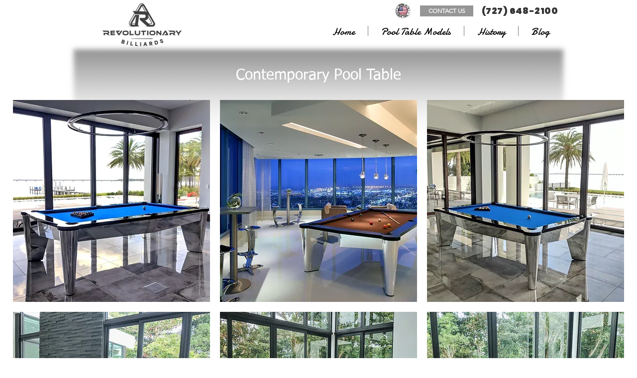

--- FILE ---
content_type: text/html; charset=utf-8
request_url: https://www.google.com/recaptcha/api2/aframe
body_size: 267
content:
<!DOCTYPE HTML><html><head><meta http-equiv="content-type" content="text/html; charset=UTF-8"></head><body><script nonce="CypRb2RSN1MBjYP5Usartw">/** Anti-fraud and anti-abuse applications only. See google.com/recaptcha */ try{var clients={'sodar':'https://pagead2.googlesyndication.com/pagead/sodar?'};window.addEventListener("message",function(a){try{if(a.source===window.parent){var b=JSON.parse(a.data);var c=clients[b['id']];if(c){var d=document.createElement('img');d.src=c+b['params']+'&rc='+(localStorage.getItem("rc::a")?sessionStorage.getItem("rc::b"):"");window.document.body.appendChild(d);sessionStorage.setItem("rc::e",parseInt(sessionStorage.getItem("rc::e")||0)+1);localStorage.setItem("rc::h",'1769287755747');}}}catch(b){}});window.parent.postMessage("_grecaptcha_ready", "*");}catch(b){}</script></body></html>